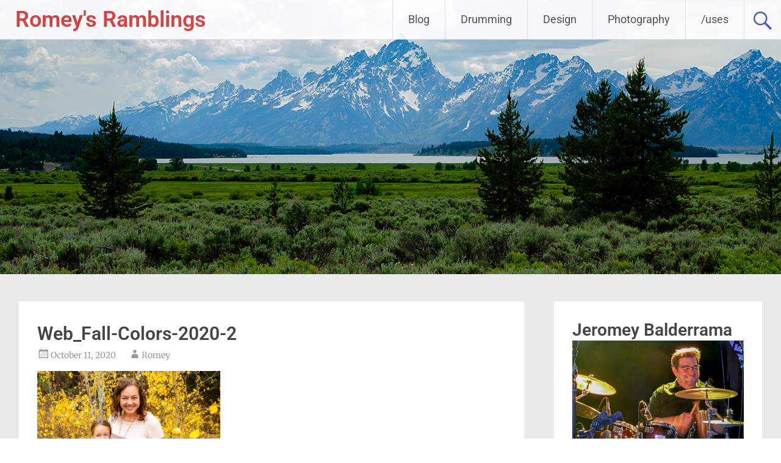

--- FILE ---
content_type: application/javascript; charset=UTF-8
request_url: https://romeysramblings.disqus.com/count-data.js?1=5845%20https%3A%2F%2Fwww.balderromey.com%2Fwp-content%2Fuploads%2F2020%2F10%2FWeb_Fall-Colors-2020-2.jpg
body_size: 326
content:
var DISQUSWIDGETS;

if (typeof DISQUSWIDGETS != 'undefined') {
    DISQUSWIDGETS.displayCount({"text":{"and":"and","comments":{"zero":"0 Comments","multiple":"{num} Comments","one":"1 Comment"}},"counts":[{"id":"5845 https:\/\/www.balderromey.com\/wp-content\/uploads\/2020\/10\/Web_Fall-Colors-2020-2.jpg","comments":0}]});
}